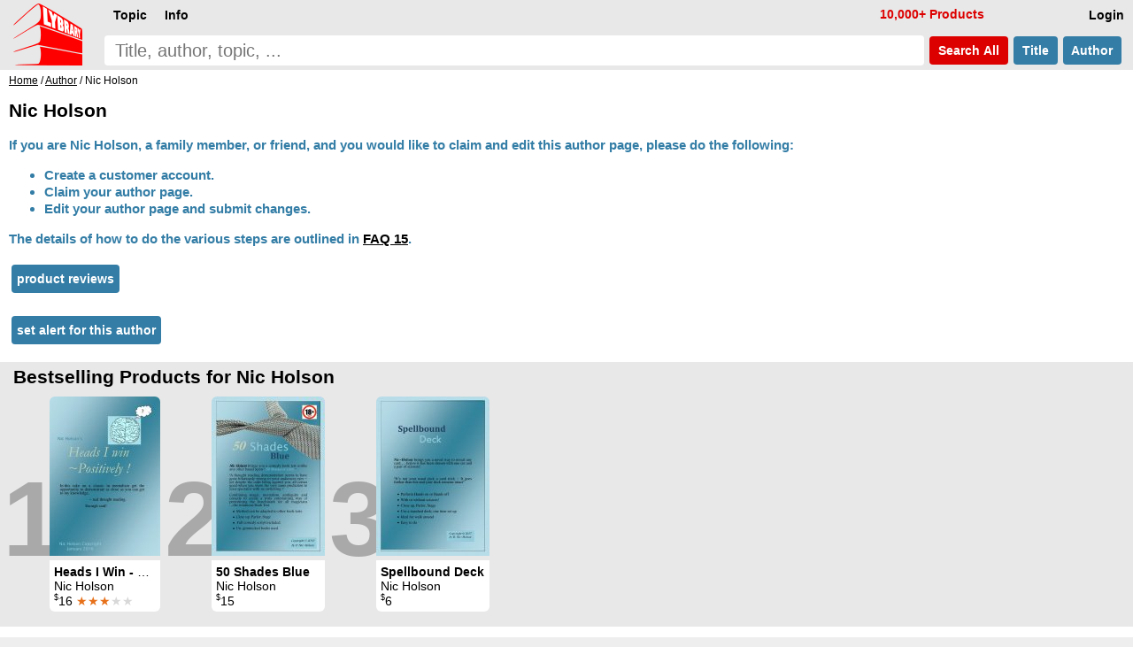

--- FILE ---
content_type: text/html; charset=UTF-8
request_url: https://www.lybrary.com/nic-holson-m-441766.html
body_size: 5397
content:
<!doctype html>
<html lang=en>
<head>
<title>Lybrary: Nic Holson</title>
<meta name=viewport content="width=device-width, initial-scale=1">
<base href="https://www.lybrary.com/">
<link rel=stylesheet href="stylesheet.css">
<link rel="apple-touch-icon" sizes="180x180" href="apple-touch-icon.png">
<link rel=icon type="image/png" sizes="32x32" href="favicon-32x32.png">
<link rel=icon type="image/png" sizes="16x16" href="favicon-16x16.png">
<link rel=manifest href="site.webmanifest">
<link rel="mask-icon" href="safari-pinned-tab.svg" color="#ff0000">
<meta name="msapplication-TileColor" content="#2d89ef">
<meta name="theme-color" content="#090808"><meta name=description content="Nic Holson:"><link rel=canonical href="https://www.lybrary.com/nic-holson-m-441766.html"><!--<script>
////browser detection
//var doc = document.documentElement;
//doc.setAttribute('data-useragent', navigator.userAgent);
</script>-->
<script defer src="index.js"></script>
<style>
.mw7em{min-width:7em}
.card2{
	display:inline-block;
	margin-left:0}
.rtext{
	display:table-cell;
	width:190px;
	inline-size:190px;
	height:176px;
	padding:4px 5px 0 5px;
	margin:0;
	border-radius:6px 6px 0 0;
	background-color:#fff;
	white-space:normal}
.hyp{hyphens:auto}
.tt:hover{color:#000}
.sz1{font-size:larger}
.sz3{font-size:smaller}
.articles{
	display:grid;
	grid-template-columns:repeat(auto-fit, minmax(400px, 1fr));
	gap:10px}
.article{
	background:#f8f8f8;
	padding:0 10px 0 10px}
.clearfix:after{
  content:"";
  display:block;
  clear:both;
}
.mcol2, .mcol{
	column-rule:1px solid;
	overflow:hidden;
	padding-bottom:10px;
}
@media (max-width: 500px){
	.articles{grid-template-columns:repeat(auto-fit, minmax(300px, 1fr))}
}
.grid{
   display:grid;
   grid-gap:10px;
   grid-template-columns:repeat(auto-fill, minmax(400px,1fr));
}
.item{background:#f8f8f8}
.content{padding:0 5px 5px 5px}
.mw7em a.but {white-space:normal}
@media (max-width: 400px){
	.grid{grid-template-columns:repeat(auto-fill, minmax(300px,1fr))}
}
</style>
<script>
function resizeAllGridItems(){
	grid = document.getElementsByClassName("grid")[0];
	if (grid) {
		let rowHeight = 30;
		grid.style['grid-auto-rows'] = rowHeight+'px';
		rowGap = parseInt(window.getComputedStyle(grid).getPropertyValue('grid-row-gap'));
		allItems = document.getElementsByClassName("item");
		for(x=0;x<allItems.length;x++){
			item = allItems[x];
			rowSpan = Math.ceil((item.querySelector('.content').getBoundingClientRect().height+rowGap)/(rowHeight+rowGap));
			item.style.gridRowEnd = "span "+rowSpan;
		}
	}
}
</script>
</head>
<body><script defer src="includes/header.js"></script>
<div id=hdr><form name=quick_find action="search.php" method=get><table><tr>
<td rowspan=2><a href="/"><img src="images/magic-poker-chess-ebooks-lybrary-gr.png" srcset="images/magic-poker-chess-ebooks-lybrary-gr.2x.png 2x" alt="Lybrary.com: ebooks and download videos" width=78 height=70 id=sl></a></td>
<td colspan=4 class=w100>
<nav id=nav>
<ul class=menu>
<li id=loginb1><a href="login.php" rel=nofollow class=mbx>Login</a></li>
<li id=cob2><a href="checkout_shipping.php" class="mbx hl" rel=nofollow>Pay</a></li>
<li id=cartb1><a href="shopping_cart.php" class=mbx rel=nofollow>Cart<span class=smallText id=cartb1n></span></a></li>
<li style="float:left"><div class="mn-firstlevel mn-open" onclick="" id=c0><span class=mbx>Topic</span><ul class=mega id=ul0></ul></div></li>
<li style="float:left"><div class="mn-firstlevel mn-open" onclick="" id=cinfo2><span class=mbx>Info</span><ul class=mega id=ulinfo2></ul></div></li>
<li id=infox class="hl not600">10,000+ Products</li>
</ul>
<script>
cob2.style.visibility = 'hidden';
cartb1.style.visibility = 'hidden';
</script>
</nav>
</td></tr><tr>
<td class=w100><label for=sif id=sil>search phrase</label><input type=search name=keywords maxlength=256 placeholder="Title, author, topic, ..." id=sif size=40 required></td>
<td><button type=submit class="but2 butRe sc" style="margin-left:6px">&nbsp;Search<span class=notmobi> All</span>&nbsp;</button></td>
<td><button type=submit name=searchin value=title class="but2 butBl sc notmobi">&nbsp;Title&nbsp;</button></td>
<td style="padding-right:10px"><button type=submit name=searchin value=author class="but2 butBl sc notmobi">&nbsp;Author&nbsp;</button></td>
</tr></table></form></div>
<div id=bread itemscope itemtype="https://schema.org/BreadcrumbList"><span itemprop="itemListElement" itemscope itemtype="https://schema.org/ListItem"><a itemprop="item" href="/"><span itemprop="name">Home</span></a><meta itemprop="position" content="1"></span> / <span itemprop="itemListElement" itemscope itemtype="https://schema.org/ListItem"><a itemprop="item" href="authors.php"><span itemprop="name">Author</span></a><meta itemprop="position" content="2"></span> / Nic Holson</div><div id=bdy>
<article itemscope itemtype="https://schema.org/Person" class="hyp clearfix"><h1 itemprop=name>Nic Holson</h1><table><tr><th class=main2>If you are Nic Holson, a family member, or friend, and you would like to claim and edit this author page, please do the following:<ul><li>Create a customer account.<li>Claim your author page.<li>Edit your author page and submit changes.</ul>The details of how to do the various steps are outlined in <a href="faq.html#faq15">FAQ 15</a>.</th></tr></table><p><a href="reviews.php?aid=441766" class="but2 butBl">product reviews</a></p><p><a href="account_alerts.php?action=add&amp;type=author&amp;id=441766" rel=nofollow class="but2 butBl">set alert for this author</a></p></article><div id=infs1 class=infs-cont style="clear:both"><h2 class=infs-h>Bestselling Products for Nic Holson</h2><div class=infs id=infsa441766_authorbest style="height:260px" onscroll="scrollDiv(this)"><button class=rscroll onclick="document.getElementById('infsa441766_authorbest').scrollLeft -= Math.round(window.innerWidth * 0.8);">&#x25C4;</button><button class=lscroll onclick="document.getElementById('infsa441766_authorbest').scrollLeft += Math.round(window.innerWidth * 0.8);">&#x25BA;</button>&nbsp;&nbsp;<span class=nr>1</span><div class=card><a href="heads-i-win-positively-p-811399.html" class=tt><img src="images/180/heads-i-win-positively.jpg" alt="Heads I Win - Positively by Nic Holson" width=125 height=180 srcset="images/heads-i-win-positively.jpg 2.2x" class=tt-img><div class=ttt style="max-width:115px"><b>Heads I Win - Positively</b><br>Nic Holson<br><span class=psy>$</span>16 <span class=starf>&starf;&starf;&starf;</span><span class=star>&starf;&starf;</span></div></a></div><span class=nr>2</span><div class=card><a href="50-shades-blue-p-671961.html" class=tt><img src="images/180/50-shades-blue.jpg" alt="50 Shades Blue by Nic Holson" width=128 height=180 srcset="images/50-shades-blue.jpg 2.2x" class=tt-img><div class=ttt style="max-width:118px"><b>50 Shades Blue</b><br>Nic Holson<br><span class=psy>$</span>15 </div></a></div><span class=nr>3</span><div class=card><a href="spellbound-deck-p-921960.html" class=tt><img loading=lazy src="images/180/spellbound-deck.jpg" alt="Spellbound Deck by Nic Holson" width=128 height=180 srcset="images/spellbound-deck.jpg 2.2x" class=tt-img><div class=ttt style="max-width:118px"><b>Spellbound Deck</b><br>Nic Holson<br><span class=psy>$</span>6 </div></a></div></div></div><h2 id=plist style="clear:both">Products</h2><div style="width:100%;overflow:hidden;background:#f8f8f8;position:relative"><div class=fll style="background:#f8f8f8;padding-bottom:15px"><form name="limitTo" action="nic-holson-m-441766.html#plist" method="post"><input type="submit" value="Limit To"><ul class=tree><li  class=tree-li id=xc21><label><input type="checkbox" name="filter_id[]" value="21" onClick="toggleArray(this,xc21);">Magic &amp; Mentalism</label><ul class=tree-ul><li  class=tree-li><label><input type="checkbox" name="filter_id[]" value="27">Cards</label></li><li  class=tree-li><label><input type="checkbox" name="filter_id[]" value="2868">Comedy Magic</label></li><li  class=tree-li id=xc29><label><input type="checkbox" name="filter_id[]" value="29" onClick="toggleArray(this,xc29);">Mentalism &amp; Spiritism</label><ul class=tree-ul><li  class=tree-li><label><input type="checkbox" name="filter_id[]" value="3021">Book Tests</label></li></ul></li></ul></li></ul></form></div></div><p><div>Displaying <b>1</b> to <b>3</b> (of <b>3</b> products)</div><div class=plc></div>
<p>
<div><span class=hl>Sort by:</span> <span><a href="nic-holson-m-441766.html?sort=2a#plist" title="Sort products ascendingly by Product Name" class="pl" rel=nofollow>Product Name</a></span> <span><a href="nic-holson-m-441766.html?sort=3a#plist" title="Sort products ascendingly by Author" class="pl" rel=nofollow>Author</a></span> <span><a href="nic-holson-m-441766.html?sort=4a#plist" title="Sort products ascendingly by Listed" class="pl" rel=nofollow>Listed-</a></span> <span><a href="nic-holson-m-441766.html?sort=5a#plist" title="Sort products ascendingly by Price" class="pl" rel=nofollow>Price</a></span> </div><div class="grid pt10" itemscope itemtype="http://schema.org/ItemList"><div class=item><div class="content clearfix" itemprop="itemListElement" itemscope itemtype="https://schema.org/ListItem"><div class="nowrap bld ar"><span class=psy>$</span>6</div><div class="mw7em ar flr" style="max-width:9em;padding:15px 0 5px 10px;background:#f8f8f8;"><div id="ajax921960"><a href="index.php?action=buy_now_checkout&amp;products_id=921960" class="but butRe ft14" onclick="add_scart('921960{1}9');return true;" rel=nofollow>buy now</a><a href="javascript:ajax_cart_wishlist_from_list('add_to_cart_from_list','921960{1}9');" class="but butRe ft14 mw7em" rel=nofollow>add to cart</a></div><a href="index.php?action=into_wishlist&amp;products_id=921960" class="but butBl ft14" rel=nofollow>to wish list</a><p>PDF</div><a href="spellbound-deck-p-921960.html" itemprop=url><h3 style="margin-top:0">Spellbound Deck</h3></a>Nic Holson<div class="lsi smallText"><a href="spellbound-deck-p-921960.html"><img loading=lazy src="images/180/spellbound-deck.jpg" alt="Spellbound Deck by Nic Holson" width=127 height=180 srcset="images/spellbound-deck.jpg 2.2x" class="shrink fll lsi-img" style="margin-right:5px;margin-bottom:5px;max-width:127px"></a><p>Nic Holson brings you a novel way to reveal any card ... before it has been chosen with one cut and a pair of scissors. It's not your usual pick a card trick. It goes further than this and your deck remains intact.
<ul>
<li>Perform Hands on or Hands off
<li>With or without scissors
<li>Close up, Parlor, Stage
<li>Use a standard deck; one time set up
<li>Ideal for walk around
<li>Easy to do
</ul>
<p>
<i>1st edition 2017, 10 pages.</i></div><meta itemprop=position content="1"></div></div><div class=item><div class="content clearfix" itemprop="itemListElement" itemscope itemtype="https://schema.org/ListItem"><div class="nowrap bld ar"><span class=starf>&starf;&starf;&starf;</span><span class=star>&starf;&starf;</span> <span class=psy>$</span>16</div><div class="mw7em ar flr" style="max-width:9em;padding:15px 0 5px 10px;background:#f8f8f8;"><div id="ajax811399"><a href="index.php?action=buy_now_checkout&amp;products_id=811399" class="but butRe ft14" onclick="add_scart('811399{1}9');return true;" rel=nofollow>buy now</a><a href="javascript:ajax_cart_wishlist_from_list('add_to_cart_from_list','811399{1}9');" class="but butRe ft14 mw7em" rel=nofollow>add to cart</a></div><a href="index.php?action=into_wishlist&amp;products_id=811399" class="but butBl ft14" rel=nofollow>to wish list</a><p>PDF</div><a href="heads-i-win-positively-p-811399.html" itemprop=url><h3 style="margin-top:0">Heads I Win - Positively</h3></a>Nic Holson<div class="lsi smallText"><a href="heads-i-win-positively-p-811399.html"><img loading=lazy src="images/180/heads-i-win-positively.jpg" alt="Heads I Win - Positively by Nic Holson" width=125 height=180 srcset="images/heads-i-win-positively.jpg 2.2x" class="shrink fll lsi-img" style="margin-right:5px;margin-bottom:5px;max-width:125px"></a><p>To date there are many incarnations of this classic in mentalism by Max Maven in his videomind series positive / negative, who credits <a href="larry-becker-m-533.html">Larry Becker</a> with the original idea, so what is this one all about?
<p>
In  <i>Heads I Win - Positively</i> you get the opportunity to demonstrate as close as you can get real thought reading. You will actually be reading your spectators thoughts while they carry out the effect; I show you how. The principal method for this part of the effect is used by us all everyday yet we don't notice it.
<p>
Your spectator does not need to tell you the coin they have chosen to use until the...</div><meta itemprop=position content="2"></div></div><div class=item><div class="content clearfix" itemprop="itemListElement" itemscope itemtype="https://schema.org/ListItem"><div class="nowrap bld ar"><span class=psy>$</span>15</div><div class="mw7em ar flr" style="max-width:9em;padding:15px 0 5px 10px;background:#f8f8f8;"><div id="ajax671961"><a href="index.php?action=buy_now_checkout&amp;products_id=671961" class="but butRe ft14" onclick="add_scart('671961{1}9');return true;" rel=nofollow>buy now</a><a href="javascript:ajax_cart_wishlist_from_list('add_to_cart_from_list','671961{1}9');" class="but butRe ft14 mw7em" rel=nofollow>add to cart</a></div><a href="index.php?action=into_wishlist&amp;products_id=671961" class="but butBl ft14" rel=nofollow>to wish list</a><p>PDF</div><a href="50-shades-blue-p-671961.html" itemprop=url><h3 style="margin-top:0">50 Shades Blue</h3></a>Nic Holson<div class="lsi smallText"><a href="50-shades-blue-p-671961.html"><img loading=lazy src="images/180/50-shades-blue.jpg" alt="50 Shades Blue by Nic Holson" width=127 height=180 srcset="images/50-shades-blue.jpg 2.2x" class="shrink fll lsi-img" style="margin-right:5px;margin-bottom:5px;max-width:127px"></a><p><b>[Note: This book test uses adult material.]</b>
<p>
Nic Holson brings you a comedy book test unlike any other based upon the literary success of EL James <i>50 Shades of Grey</i> and the soon to be released film of the same title.
<p>
A thought reading demonstration seems to have gone hilariously wrong - yet despite the odds being against you, all comes good when you show the very same prediction to your spectator with no switching!
<ul>
<li>Method can be adapted to other book tests
<li>Close up, Parlor, Stage
<li>Comedy script included
<li>Un-gimmicked books used
</ul>
<p>
<i>1st edition 2015, 37 pages.</i></div><meta itemprop=position content="3"></div></div></div><div>Displaying <b>1</b> to <b>3</b> (of <b>3</b> products)</div><div class=plc></div>
</div>
<nav id=ftr>
<img usemap="#social" src="images/social-square.svg" loading=lazy alt="Social media links" width=122 height=32>
<map name=social>
<area shape=rect coords="0,0,27,32" href="https://www.x.com/lybrary" target="_blank" alt="Lybrary.com Twitter page">
<area shape=rect coords="30,0,58,32" href="https://www.facebook.com/lybrary" target="_blank" alt="Lybrary.com Facebook page">
<area shape=rect coords="62,0,90,32" href="https://www.youtube.com/lybrary" target="_blank" alt="Lybrary.com YouTube page">
<area shape=rect coords="94,0,122,32" href="https://www.pinterest.com/lybrary" target="_blank" alt="Lybrary.com Pinterest page">
</map>
<div id=cprt>&#169; 2026 Lybrary.com</div>
<ul class="multicoltopic alist2" style="padding-left:0px">
<li class=mct-li><b><a href="magic-c-21.html">Magic</a></b></li>
<li class=mct-li><b><a href="gambling-c-22.html">Gambling</a></b></li>
<li class=mct-li><b><a href="games-c-23.html">Games</a></b></li>
<li class=mct-li><b><a href="juggling-c-39.html">Juggling</a></b></li>
<li class=mct-li><b><a href="nonfiction-c-34.html">Nonfiction</a></b></li>
<li class=mct-li><b><a href="fiction-c-116.html">Fiction</a></b></li>
<li class=mct-li><b><a href="minitesla-c-4883.html">miniTesla</a></b></li>
<li class=mct-li><b><a href="arthur-dailey-photos-c-242.html">Arthur Dailey</a></b></li>
<li class=mct-li><b><a href="ernest-hemingway-c-1115.html">Ernest Hemingway</a></b></li>
<li class=mct-li><a href="news.html">Articles</a></li>
<li class=mct-li><a href="contact_us.php" rel="nofollow">Contact</a></li>
<li class=mct-li><a href="faq.html">FAQ</a></li>
<li class=mct-li><a href="policies.html">Policies</a></li>
<li class=mct-li><a href="reviews.php">Reviews</a></li>
<li class=mct-li><a href="testimonials.html">Testimonials</a></li>
<li class=mct-li><a href="sitemap.html">Site Map</a></li>
</ul>
</nav></body>
<script>
document.addEventListener("DOMContentLoaded", resizeAllGridItems());//window.onload = resizeAllGridItems();
window.addEventListener("resize", resizeAllGridItems);

//scroll on swipe infs
if ('ontouchstart' in window || navigator.maxTouchPoints > 0) {
	let startX = 0;
	let scrollStart = 0;
	let isSwiping = false;

	function swipestart(e) {
		if (e.touches.length > 1) return;
		startX = e.touches[0].clientX;
		scrollStart = e.currentTarget.scrollLeft;
		isSwiping = true;
	}

	function swipemove(e) {
		if (!isSwiping) return;
		const currentX = e.touches[0].clientX;
		const diffX = startX - currentX;

		// Apply the total delta from original position
		e.currentTarget.scrollLeft = scrollStart + diffX;

		// Prevent vertical scroll while swiping horizontally
		if (Math.abs(diffX) > 10) {
			e.preventDefault();
		}
	}

	function swipestop() {
		isSwiping = false;
	}

	const infs = document.querySelectorAll('.infs, .tab');
	infs.forEach(el => {
		el.addEventListener('touchstart', swipestart, { passive: true });
		el.addEventListener('touchmove', swipemove, { passive: false });
		el.addEventListener('touchend', swipestop);
	});
}
</script>
</html>


--- FILE ---
content_type: text/css
request_url: https://www.lybrary.com/stylesheet.css
body_size: 9999
content:
html{background-color:#eee}body,input,textarea,button{font-family:Verdana,Arial,Helvetica,sans-serif;font-size:14px}body{color:#000;margin:0}h1,.top{margin-top:0;padding-top:10px}textarea{width:100%}hr{border:0;border-top:1px solid #000}.smallText{font-size:12px}.psy{font-size:xx-small;vertical-align:super}.incartText{font-weight:bold;color:#008000}.ownitText{font-weight:bold;color:#d00}.oldprice{color:#bbb;position:relative}.oldprice::after{border-bottom:.08em solid red;content:"";left:0;margin-top:calc(.08em / 2 * -1);position:absolute;right:0;top:50%}.hoverhl:hover{background-color:#eee}#nav{cursor:default}#sl{vertical-align:bottom;padding:0 25px 0 15px;color:transparent}#sif{box-sizing:border-box;margin:0;padding:0 12px 0 12px;font-size:20px;width:100%;background-color:#fff;line-height:34px;height:34px;border:none;border-radius:4px}#sif:focus{outline:none;box-shadow:0 0 0 1px red}#sil{position:absolute;left:-999em}#infox{float:right;padding:8px 15px 9px 10px;font-weight:bold;cursor:auto}#infox:hover{background-color:#e8e8e8}.sc{font-size:20px;border-radius:4px}.pl,.pls{padding:10px 12px 10px 12px;margin:5px 0 0 0;border:1px solid #000;display:inline-block;border-radius:6px;text-decoration:none;cursor:default}.pls{background-color:#e8e8e8}.pl:hover{background-color:#e8e8e8;color:#000;text-decoration:underline}.plc{width:100%;text-align:right;cursor:default}table{border:0;border-spacing:0}th,td{padding:0}.vt{vertical-align:top}.vb{vertical-align:bottom}.ar{text-align:right}.al{text-align:left}.ac{text-align:center}.nowrap{white-space:nowrap}.pt10{padding-top:10px}.h10{height:10px}.w100{width:100%}.w30{width:30%}.lsi{list-style-position:inside;padding-top:14px;word-wrap:break-word;hyphens:auto}.lsi table:before,.lsi blockquote:before,.lsi ul:before,.lsi ol:before,.lsi p:before{content:"";width:9em;display:block;overflow:hidden}.lsi-img{border-radius:6px;color:transparent}.ft14{font-size:14px!important}.ft16{font-size:16px}.pr20{padding-right:20px}.clearb{clear:both}.bld{font-weight:bold}.flr{float:right}.fll{float:left}.flr500,.fll500{float:none}.but,.but2{display:block;border-radius:4px;border-width:0;padding:8px 6px 8px 6px;margin:6px 0 6px 0;font-weight:bold;font-size:inherit;white-space:nowrap;cursor:default}.but2{display:inline-block;margin:6px 3px 6px 3px}.butBl,.butRe{background:#337DA6;text-decoration:none;color:white}.butRe{background:#d00}.butBl:hover,.butRe:hover{text-decoration:underline;color:white;background:#499cc5}.butRe:hover{background:#ff4040}.card{display:inline-block;margin-left:12px}.tt{position:relative;display:inline-block;text-decoration:none;margin-left:0}.tt-img{border-radius:6px 6px 0 0;color:transparent;display:block}.ttt,.ttt2{white-space:nowrap;overflow:hidden;text-overflow:ellipsis;padding:5px;max-width:250px;position:absolute;background-color:#fff;color:#000;width:100%;bottom:-63px;border:0;border-radius:0 0 6px 6px}.tt:hover .ttt{white-space:normal}a{color:#000}a:hover{color:#f00}.quote{background:#e9f4fc;padding:5px}.excerpt{background:#f4f0e9;padding:0 10px 0 10px;border-width:1px;border-style:dashed none dashed none;margin:0 20px 0 20px}.review{background:#e9f4fc;padding:5px}.msum{background:#e8e8e8;font-weight:bold;padding:5px}FORM{display:inline;}.headerError{background:#d00;color:#fff;font-weight:bold;text-align:center}.plh{color:#d00;font-weight:bold;padding-bottom:10px}.pld{font-size:12px;padding:0 5px 30px 0;vertical-align:top}.pageHeading{font-size:20px;font-weight:bold;color:#000000}.main{font-size:14px;line-height:1.3}.main2{font-size:15px;line-height:1.3;text-align:left;color:#337DA6}.shrink{max-width:640px;width:100%!important;height:auto}video{max-width:640px;width:100%!important;height:auto!important}.messageBox{font-size:16px;}.messageStackError,.messageStackWarning{font-size:18px;background-color:#fbb;padding:5px}.messageStackSuccess{font-size:16px;background-color:#9f0;padding:5px}.mobi{display:none}#hdr{background-color:#e8e8e8}#logo{height:100px;overflow:hidden;text-indent:100%;white-space:nowrap}#bread{background-color:#fff;padding:5px 10px 5px 10px;font-size:12px;text-align:left;clear:both}#sea{background-color:#eee;padding:5px 0 10px 0;font-size:12px}#bdy{background-color:#fff;padding:0 10px 20px 10px}#ftr{background-color:#eee;min-height:50px;border-style:solid;border-width:1px 0 0 0;border-color:#000;padding:0 10px 0 10px}#cprt{float:right;line-height:24px}.menu{float:left;width:100%;background-color:#e8e8e8;list-style:none;padding:0;margin:0;position:relative;z-index:10}.menu>li{float:right;padding:0;margin:0;font-size:14px}.mbx{display:inline-block;padding:5px 10px 5px 10px;cursor:default}.menu li:hover{background-color:#f6f6f6}.menu>li:hover{background-color:#d8d8d8}a.mbx{text-decoration:none;font-size:14px;font-weight:bold;line-height:24px;color:black}.mg-a{text-decoration:none;font-size:14px;font-weight:bold;line-height:24px;color:black;padding:0 0 0 25px;display:inline-block;width:175px;text-overflow:ellipsis;overflow:hidden;vertical-align:bottom;cursor:default}div + .mg-a{padding:0}.mega{position:absolute;left:0;width:100%;background-color:#d8d8d8;padding:25px 0 25px 0;margin:0;column-width:200px;column-gap:9px;column-rule:1px dashed black;display:none;list-style:none;border-style:solid;border-width:1px 0 1px 0;border-color:black}.mg-li{float:none;padding:0 0 0 5px;margin:0;white-space:nowrap;overflow:hidden;text-align:left;color:black;max-height:24px;display:block}.menu .hl{color:#d00}.mn-open{display:inline-block;width:20px;color:#d00;text-align:right;padding:0 5px 0 0}.mn-firstlevel{font-size:14px;font-weight:bold;line-height:24px;color:black;width:auto;padding:0}.mn-open:hover>.mega{display:block}li:hover>.mega{display:block}.hl{color:#d00}.hlb{color:#d00;font-weight:bold}.hlbg{background-color:#fbb}.mcol{column-width:24em;orphans:2;widows:2}.mcol2{columns:3 36em;padding-bottom:10px}.multicoltopic{list-style:none;column-width:12em;line-height:1.8}.mct-li{white-space:nowrap;overflow:hidden;text-overflow:ellipsis}.tabs{display:flex;flex-wrap:wrap;margin-left:-10px;margin-right:-10px}.tabs>label{order:1;flex-grow:1;display:block;cursor:pointer;font-size:13px;font-weight:bold;text-align:center;line-height:40px;border-radius:10px 10px 0 0}.nr{margin-left:5px;margin-right:-16px;font-stretch:ultra-condensed;font-size:120px;font-weight:bold;font-family:sans-serif,"Helvetica Neue","Lucida Grande",Arial;letter-spacing:-10px;color:DarkGray}.cT{background:#e8e8e8}.cTs{background:#f8f8f8}a.cT{text-decoration:none}.tab{order:99;flex-grow:1;width:100%;overflow:auto;scroll-behavior:smooth;padding:10px 0 10px;white-space:nowrap;display:none}_::-webkit-full-page-media,_:future,:root .tab{scroll-behavior:auto}.tabs>input[type="radio"]{display:none}.tabs>input[type="radio"]:checked + label{text-decoration:none;cursor:auto}.tabs>input[type="radio"]:checked + label.cTs{background:#e8e8e8}a.cT:hover,a.cTs:hover{color:#000;text-decoration:underline}.tabs>input[type="radio"]:not(:checked) + label.cTs:hover{background:#e8e8e8;text-decoration:underline}input[type="radio"]:checked + label + .tab{display:block}.rscroll{left:0;padding:20px 20px 20px 0;border-radius:0 50% 50% 0}.lscroll{right:0;padding:20px 0 20px 20px;border-radius:50% 0 0 50%}.rscroll,.lscroll{position:absolute;top:40%;z-index:2;border:1px solid #dfe1e5;background:rgba(255,255,255,.8);box-shadow:0 7px 15px rgba(0,0,0,.2);text-align:center;font-size:20pt;color:grey;text-decoration:none;cursor:w-resize}.lscroll{cursor:e-resize}.rscroll:hover,.lscroll:hover{background:rgba(255,255,255,1.0);color:#000}.infs-cont{position:relative;margin:0 -10px 0 -10px}.infs-h{margin:0;padding:5px 0 0 15px;background:#e8e8e8}.infs{overflow:hidden;margin:0 0 0 -10px;padding:10px 0 0 0;white-space:nowrap;background:#e8e8e8;scroll-behavior:smooth}_::-webkit-full-page-media,_:future,:root .infs{scroll-behavior:auto}.tree,.tree-ul{margin:0 0 0 .5em;padding:0;list-style:none;position:relative}.tree:before,.tree-ul:before{content:"";display:block;width:0;position:absolute;top:0;bottom:0;left:0;border-left:1px solid;color:#f00}.tree-li{margin:0;padding:0 1em;line-height:1.6em;position:relative;font-weight:normal}.tree>li.tree-li{font-weight:bold}.tree-li:before{content:"";display:block;width:10px;height:0;border-top:1px solid;margin-top:-1px;position:absolute;top:.8em;left:0;color:#f00}.tree-li:last-child:before{background:#f8f8f8;height:auto;top:.8em;bottom:0}.xcat{display:none}.toggle{display:none}.lbl-toggle:before{content:"^ more topics ^"}.toggle:checked + .tree .xcat{display:block}.toggle:checked + .tree + .lbl-toggle:before{content:"^ less topics ^"}.translated-ltr #bdy{background-color:#ff9}.translated-ltr #bdy::before{content:"YOU ARE VIEWING A TRANSLATION!";background-color:red;color:white;font-weight:bold}.starf{color:#e7711b}.star{color:#d8d8d8}.halfStyle{position:relative;display:inline-block;color:#d8d8d8;overflow:hidden;white-space:pre;vertical-align:bottom}.halfStyle:before{display:block;z-index:1;position:absolute;top:0;left:0;width:50%;content:attr(data-content);overflow:hidden;color:#e7711b}.sstar{font-size:9pt;white-space:nowrap}@media (max-width:800px){.notmobi{display:none}.mobi{display:inline}#sif{padding:0 5px 0 5px;-webkit-appearance:none}h1{font-size:1.5em}h2{font-size:1.2em}ul,ol{padding-inline-start:15px;list-style-position:inside}blockquote{margin-inline-start:15px;margin-inline-end:15px}.mbx{padding:5px 7px 5px 7px}.tabs .tab,.tabs label{flex-grow:initial;order:initial}.tabs label{width:100%}}@media (max-width:600px){.not600{display:none}}@media (max-width:500px){.flr500{float:right;width:100%}.fll500{float:left;border-bottom:0!important}.pld.fll500{padding-bottom:5px}}@media (max-width:400px){.not400{display:none}#sl{padding:0 2px 0 0;margin-left:-26px;margin-right:-20px}.mbx{font-weight:normal!important;padding:5px!important}}@media (pointer:coarse){.al-a{margin:5px;padding:2px;display:inline-block}.alist2{padding-top:6px}.mct-li,.al2-li{padding:6px}}@media (min-width:700px){.lsi div.excerpt,.lsi blockquote{margin-left:10px;margin-right:0}.lsi ul,.lsi ol{padding-left:10px}.lsi ol.col2,.lsi ul.col2{column-count:auto}.lsi table:before{width:12em}}